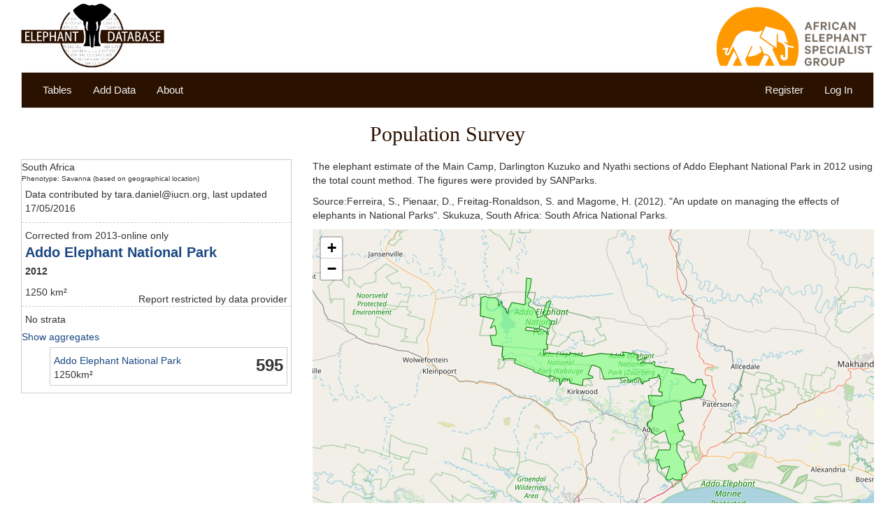

--- FILE ---
content_type: text/html; charset=utf-8
request_url: https://africanelephantdatabase.org/population_submissions/717
body_size: 2860
content:
<!DOCTYPE html><html><head><title>Elephant Database</title><meta name="csrf-param" content="authenticity_token" />
<meta name="csrf-token" content="fG+SlOgEs47hSOQyJf7O4jWJF77R8Rh4HjrvLjZ+Fnm7mtSHaZEhVPEmbPLABgAm1hbElA5B3oiX890wJlPupA==" /><link rel="stylesheet" media="all" href="/assets/application-b51c55fb90e5dcc176c174e3fe489503eea707504b93e00c173c2a5552f49049.css" /><link rel="shortcut icon" type="image/png" href="/assets/favicon-75b5d79d0237fa433b5a364d6753d19fd140f7bdc4daf07902f084c94c1ff34b.png" /><link href="http://fonts.googleapis.com/css?family=Droid+Sans:regular,bold" rel="stylesheet" type="text/css" /><script src="/assets/application-3a57ca63abd85260bb839294301a472ed31856eee4bc995772e6a610ff663fbe.js"></script><script><!-- Google Analytics -->
(function (i, s, o, g, r, a, m) {
  i['GoogleAnalyticsObject'] = r;
  i[r] = i[r] || function () {
    (i[r].q = i[r].q || []).push(arguments)
  }, i[r].l = 1 * new Date();
  a = s.createElement(o),
    m = s.getElementsByTagName(o)[0];
  a.async = 1;
  a.src = g;
  m.parentNode.insertBefore(a, m)
})(window, document, 'script', 'https://www.google-analytics.com/analytics.js', 'ga');

ga('create', 'UA-128353642-1', 'auto');
ga('send', 'pageview');
<!-- End Google Analytics --></script></head><body class="bootstrapped"><div class="container-fluid"><div class="row" style="padding-top:5px; padding-bottom:5px"><div id="top"><div class="col-xs-6"><a href="/" id="logo-aed"><img alt="Elephant Database" src="/assets/elephant-database-logo-5bf3f214f3a8fa47936de97f6c4ae28636741319db19aa849135937c416ef4e7.png" /></a></div><div class="col-xs-6" style="text-align:right"><a href="/" id="logo-afesg"><img alt="African Elephant Specialist Group" src="/assets/afesg-logo-d23b14c89b8afa60823bce6d2bdbe9e621a3f7126908d1d62b334c37835611b4.png" /></a></div></div></div></div><div class="container-fluid"><div class="row"><div class="col-xs-12"><nav class="navbar navbar-default"><div class="container-fluid"><div class="navbar-header"><button aria-expanded="false" class="collapsed navbar-toggle" data-target="#bs-navbar-collapse" data-toggle="collapse" type="button"><span class="sr-only">Toggle navigation </span><span class="icon-bar"></span><span class="icon-bar"></span><span class="icon-bar"></span></button></div><div class="navbar-collapse collapse" id="bs-navbar-collapse" role="navigation"><ul class="nav navbar-nav navbar-left"><li><a href="/report/2016/Africa">Tables</a></li><li><a href="/add-data">Add Data</a></li><li><a href="/about">About</a></li></ul><ul class="nav navbar-nav navbar-right"><li><a href="/users/sign_up">Register</a></li><li><a href="/users/sign_in">Log In</a></li></ul></div></div></nav></div></div><div class="row alerts"></div></div><div class="container-fluid"><div class="row"><div class="col-xs-12"><h1>Population Survey</h1></div></div><div class="row"><div class="col-sm-4"><div class="restated_survey_info"><div class="submission_info"><div class="submission_country_name">South Africa</div><div class="submission_phenotype">Phenotype: Savanna (based on geographical location) </div><div class="submission_parameters"><div class="submission_user">Data contributed by tara.daniel@iucn.org, last updated 17/05/2016</div></div></div><div class="population_submission_info"><div class="population_submission_header"><div class="population_submission_internal_name">Corrected from 2013-online only</div><div class="population_submission_site_name"><a href="/population_submissions/717">Addo Elephant National Park </a></div><div class="population_submission_survey_completed">2012</div></div><div class="population_submission_parameters"><div class="population_submission_licensing">Report restricted by data provider</div><div class="population_submission_area">1250 km² </div><div class="population_submission_season"></div></div></div><div class="count_info"><div class="count_header"><div class="count_strata">No strata</div></div></div><a href="/survey_aerial_total_counts/3080">Show aggregates</a><div class="count_stratum_info"><div class="count_stratum_header"><div class="count_stratum_estimate">595</div><a href="/survey_aerial_total_count_strata/3225"><div class="count_stratum_name">Addo Elephant National Park</div></a><div class="count_stratum_parameters">1250km²</div></div></div><div class="submit_actions"></div></div></div><div class="col-sm-8"><div class="public_abstract">The elephant estimate of the Main Camp, Darlington Kuzuko and Nyathi sections of Addo Elephant National Park in 2012 using the total count method. The figures were provided by SANParks.</div><div class="public_citation">Source:Ferreira, S., Pienaar, D., Freitag-Ronaldson, S. and Magome, H. (2012). &quot;An update on managing the effects of elephants in National Parks&quot;. Skukuza, South Africa: South Africa National Parks.</div><div id='leaflet_map'></div>
<script>
var map = L.map('leaflet_map', {});
map.setView([-12.04, 18.59], 4);
L.tileLayer('http://{s}.tile.openstreetmap.org/{z}/{x}/{y}.png', {
          attribution: 'AfESG',
          maxZoom: 18,
    subdomains: ["a", "b", "c"],
}).addTo(map);
</script><script>var survey_map = new L.geoJson();
//addition of scale
L.control.scale({position:'bottomleft', metric:true, imperial:false }).addTo(map);
function onEachFeature(feature, layer) {
  var popupContent = "<table>"
  for (var key in feature.properties) {
    popupContent += "<tr><th>"+key+"</th><td>"+feature.properties[key]+"<td></tr>"
  }
  popupContent += "</table>"
  if(feature.properties.single_stratum) {
    if(feature.properties.aed_stratum) {
      popupContent += "<div><a href='/survey_aerial_total_counts/"+feature.properties.aed_stratum+"' target='_top'>Go</a></div>"
    } else {
      popupContent += "<div><a href='/survey_aerial_total_counts/3080/edit?from_feature="+feature.properties.aed_psg_id+"' target='_top'>Link this geometry</a></div>"
    }
  } else {
    if(feature.properties.aed_stratum) {
      popupContent += "<div><a href='/survey_aerial_total_count_strata/"+feature.properties.aed_stratum+"' target='_top'>Go</a></div>"
    } else {
      popupContent += "<div><a href='/survey_aerial_total_counts/3080/survey_aerial_total_count_strata/new?from_feature="+feature.properties.aed_psg_id+"' target='_top'>Enter data for this stratum</a></div>"
    }
  }
  layer.bindPopup(popupContent);
}
function style(feature) {
  if(feature.geometry.properties.aed_stratum > 0) {
    return {color: "#007700","weight": 1,"opacity": 1,"fillColor": "#77ff77","fillOpacity": 0.6};
  } else {
    return {color: "#770000","weight": 1,"opacity": 1,"fillColor": "#ff7777","fillOpacity": 0.6};
  }
}
$.getJSON("/population_submissions/717/map", function(data) {
  var survey_map = L.geoJson(data, {style: style, onEachFeature: onEachFeature});
  survey_map.addTo(map);
  map.fitBounds(survey_map.getBounds());
});</script></div></div></div><div class="container-fluid"><div class="row" style="margin-top: 10px;"><div class="col-xs-12"><span id="iucn-logos"><a href="http://www.iucn.org/" id="logo-iucn"><img alt="IUCN" src="/assets/iucn_logo-06f57c0f730c8c70973109ac0f2d41e3298e2d26c8d0dfea0756d5481dec4d6e.jpg" /></a><a href="http://www.iucn.org/about/work/programmes/species/about_ssc/" id="logo-ssc"><img alt="Species Survival Commission" src="/assets/ssc2005web_res-0a2251a34d105e1c12a8e7fa5c4821ea5ffb5ba93f30868c4864e2dd6b66198e.gif" /></a></span><span id="legal"><p>All materials on this site are Copyright (C) 1995-2026 IUCN - The International Union for the Conservation of Nature.  Use is permitted only under the Creative Commons Attribution-NonCommercial-ShareAlike license (https://creativecommons.org/licenses/by-nc-sa/4.0).</p></span></div></div></div></body></html>